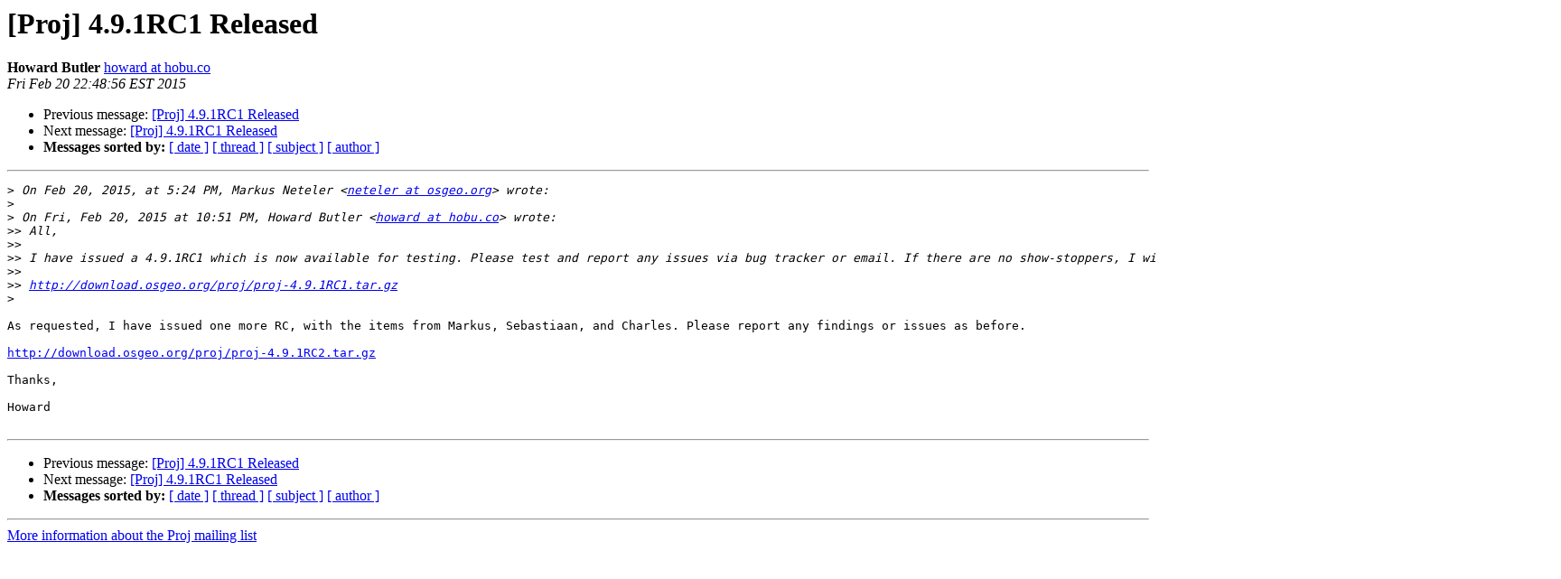

--- FILE ---
content_type: text/html
request_url: http://lists.maptools.org/pipermail/proj/2015-February/006995.html
body_size: 3122
content:
<!DOCTYPE HTML PUBLIC "-//W3C//DTD HTML 3.2//EN">
<HTML>
 <HEAD>
   <TITLE> [Proj] 4.9.1RC1 Released
   </TITLE>
   <LINK REL="Index" HREF="index.html" >
   <LINK REL="made" HREF="mailto:proj%40lists.maptools.org?Subject=%5BProj%5D%204.9.1RC1%20Released&In-Reply-To=CALFmHhtMzLp6qr81KqWZvhzke8V7Rir3Zgj2X1_Wta2KGmssmQ%40mail.gmail.com">
   <META NAME="robots" CONTENT="index,nofollow">
   <META http-equiv="Content-Type" content="text/html; charset=us-ascii">
   <LINK REL="Previous"  HREF="006994.html">
   <LINK REL="Next"  HREF="006996.html">
 </HEAD>
 <BODY BGCOLOR="#ffffff">
   <H1>[Proj] 4.9.1RC1 Released</H1>
    <B>Howard Butler</B> 
    <A HREF="mailto:proj%40lists.maptools.org?Subject=%5BProj%5D%204.9.1RC1%20Released&In-Reply-To=CALFmHhtMzLp6qr81KqWZvhzke8V7Rir3Zgj2X1_Wta2KGmssmQ%40mail.gmail.com"
       TITLE="[Proj] 4.9.1RC1 Released">howard at hobu.co
       </A><BR>
    <I>Fri Feb 20 22:48:56 EST 2015</I>
    <P><UL>
        <LI>Previous message: <A HREF="006994.html">[Proj] 4.9.1RC1 Released
</A></li>
        <LI>Next message: <A HREF="006996.html">[Proj] 4.9.1RC1 Released
</A></li>
         <LI> <B>Messages sorted by:</B> 
              <a href="date.html#6995">[ date ]</a>
              <a href="thread.html#6995">[ thread ]</a>
              <a href="subject.html#6995">[ subject ]</a>
              <a href="author.html#6995">[ author ]</a>
         </LI>
       </UL>
    <HR>  
<!--beginarticle-->
<PRE>
&gt;<i> On Feb 20, 2015, at 5:24 PM, Markus Neteler &lt;<A HREF="http://lists.maptools.org/mailman/listinfo/proj">neteler at osgeo.org</A>&gt; wrote:
</I>&gt;<i> 
</I>&gt;<i> On Fri, Feb 20, 2015 at 10:51 PM, Howard Butler &lt;<A HREF="http://lists.maptools.org/mailman/listinfo/proj">howard at hobu.co</A>&gt; wrote:
</I>&gt;&gt;<i> All,
</I>&gt;&gt;<i> 
</I>&gt;&gt;<i> I have issued a 4.9.1RC1 which is now available for testing. Please test and report any issues via bug tracker or email. If there are no show-stoppers, I will motion to promote this release on Wednesday Feb 25th.
</I>&gt;&gt;<i> 
</I>&gt;&gt;<i> <A HREF="http://download.osgeo.org/proj/proj-4.9.1RC1.tar.gz">http://download.osgeo.org/proj/proj-4.9.1RC1.tar.gz</A>
</I>&gt;<i> 
</I>
As requested, I have issued one more RC, with the items from Markus, Sebastiaan, and Charles. Please report any findings or issues as before.

<A HREF="http://download.osgeo.org/proj/proj-4.9.1RC2.tar.gz">http://download.osgeo.org/proj/proj-4.9.1RC2.tar.gz</A>

Thanks,

Howard

</PRE>


<!--endarticle-->
    <HR>
    <P><UL>
        <!--threads-->
	<LI>Previous message: <A HREF="006994.html">[Proj] 4.9.1RC1 Released
</A></li>
	<LI>Next message: <A HREF="006996.html">[Proj] 4.9.1RC1 Released
</A></li>
         <LI> <B>Messages sorted by:</B> 
              <a href="date.html#6995">[ date ]</a>
              <a href="thread.html#6995">[ thread ]</a>
              <a href="subject.html#6995">[ subject ]</a>
              <a href="author.html#6995">[ author ]</a>
         </LI>
       </UL>

<hr>
<a href="http://lists.maptools.org/mailman/listinfo/proj">More information about the Proj
mailing list</a><br>
</body></html>
